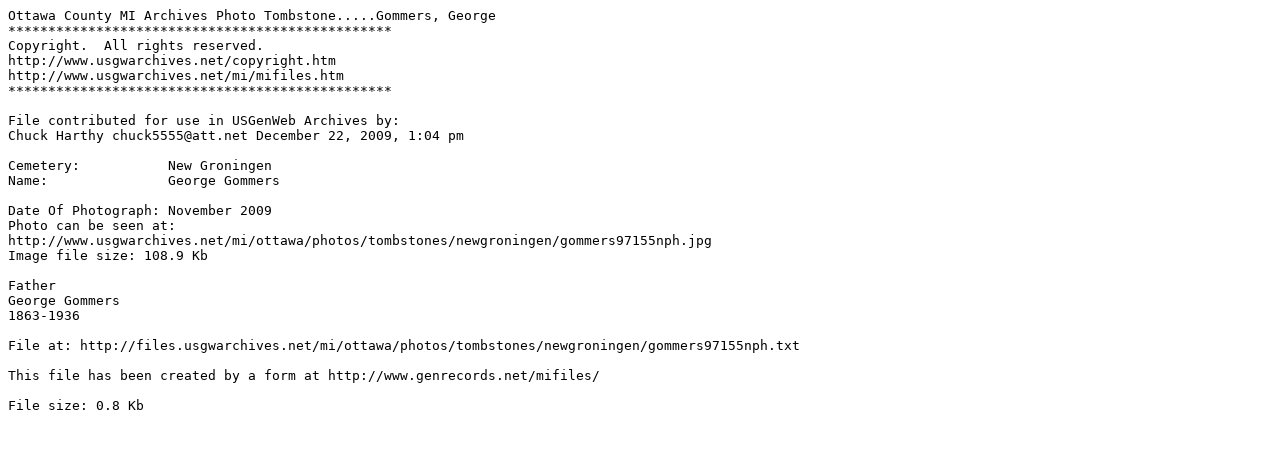

--- FILE ---
content_type: text/plain
request_url: http://files.usgwarchives.net/mi/ottawa/photos/tombstones/newgroningen/gommers97155nph.txt
body_size: 421
content:
Ottawa County MI Archives Photo Tombstone.....Gommers, George 
************************************************
Copyright.  All rights reserved.
http://www.usgwarchives.net/copyright.htm
http://www.usgwarchives.net/mi/mifiles.htm
************************************************

File contributed for use in USGenWeb Archives by:
Chuck Harthy chuck5555@att.net December 22, 2009, 1:04 pm

Cemetery:           New Groningen
Name:               George Gommers

Date Of Photograph: November 2009
Photo can be seen at:
http://www.usgwarchives.net/mi/ottawa/photos/tombstones/newgroningen/gommers97155nph.jpg
Image file size: 108.9 Kb

Father
George Gommers
1863-1936

File at: http://files.usgwarchives.net/mi/ottawa/photos/tombstones/newgroningen/gommers97155nph.txt

This file has been created by a form at http://www.genrecords.net/mifiles/

File size: 0.8 Kb
